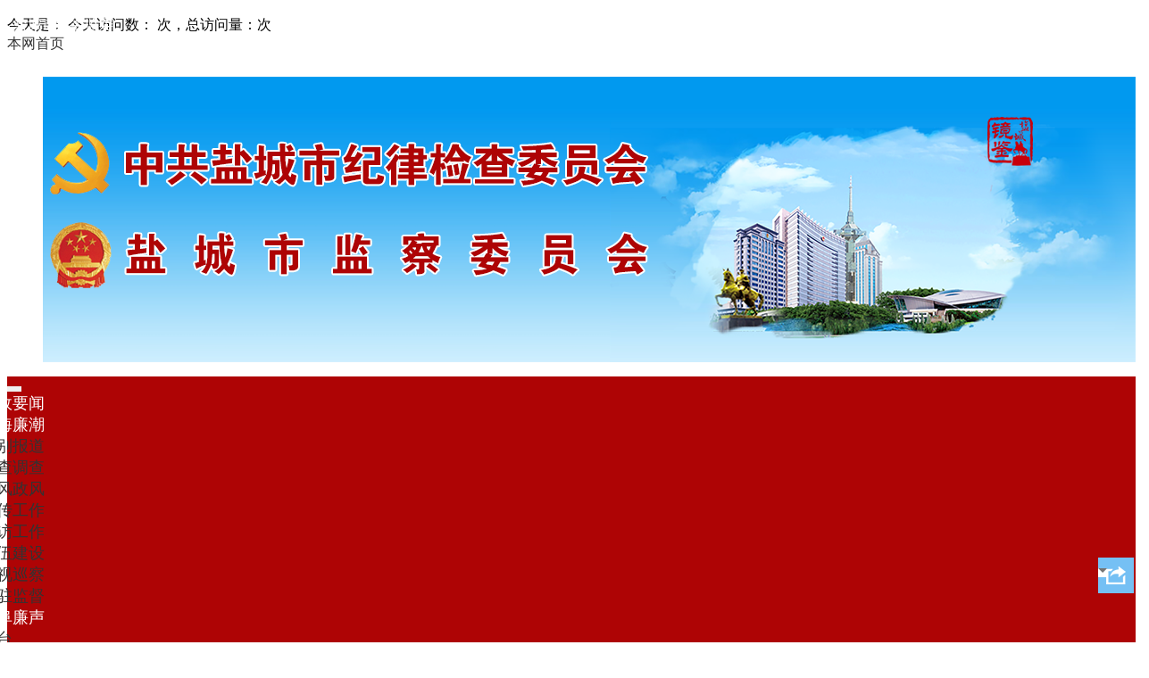

--- FILE ---
content_type: text/html; charset=utf-8
request_url: http://www.jsycjw.gov.cn/a/h4sgBJXFEG
body_size: 6571
content:

<!DOCTYPE html>
<html class="app-ui">
<head>
    <meta charset="UTF-8"/>
    <meta http-equiv="X-UA-Compatible" content="IE=edge"/>
    <meta name="viewport" content="width=device-width, initial-scale=1, maximum-scale=1, user-scalable=no"/>
    <title>民生在勤 勤则不匮_盐城市纪委监委</title>
    <meta name="SiteName" content="盐城市纪委监委">
    <meta name="SiteDomain" content="www.jsycjw.gov.cn">
    <meta name="ArticleTitle" content="民生在勤 勤则不匮">
    <meta name="PubDate" content="2024-07-11 17:32">
    <meta name="ContentSource" content="中国纪检监察报">
    <meta name="Keywords" content="群众,担当,研究,在于,工作,需要,人民,劳动,发育,学习,困境,难题,写道,勤则,生活,中国,创造,干部,面对,表达">
    <meta name="Author" content="">
    <meta name="Description" content="“民生在勤，勤则不匮”出自《左传》，意思是，生活的根基在于辛勤劳动，只要辛勤劳动就不会缺衣少食。东汉张衡《应间》一文也表达了类似观点：“人生在勤，不索何获?”勤，是中华民族的传统美德。韩愈在《进学解》中写道，“业精于勤荒于嬉”，意为：学业的精深在于勤奋,而荒废在于贪玩。勤，就是要珍惜时间、脚踏实地，不但要勤学习，更要勤">
    <meta name="ColumnName" content="民生在勤 勤则不匮">
    <meta name="ColumnKeywords" content="群众,担当,研究,在于,工作,需要,人民,劳动,发育,学习,困境,难题,写道,勤则,生活,中国,创造,干部,面对,表达">
    <meta name="ColumnDescription" content="“民生在勤，勤则不匮”出自《左传》，意思是，生活的根基在于辛勤劳动，只要辛勤劳动就不会缺衣少食。东汉张衡《应间》一文也表达了类似观点：“人生在勤，不索何获?”勤，是中华民族的传统美德。韩愈在《进学解》中写道，“业精于勤荒于嬉”，意为：学业的精深在于勤奋,而荒废在于贪玩。勤，就是要珍惜时间、脚踏实地，不但要勤学习，更要勤">
    <meta name="ColumnType" content="民生在勤 勤则不匮">
    <meta name="Url" content="http://www.jsycjw.gov.cn/a/h4sgBJXFEG">
    <link rel="stylesheet" href="/static/assets/js/plugins/slick/slick.min.css"/>
    <link rel="stylesheet" href="/static/assets/js/plugins/slick/slick-theme.min.css"/>
    <link rel="apple-touch-icon" href="https://cdn.yongdaoyun.com/aqitools/assets/img/favicons/apple-touch-icon.png"/>
<link rel="icon" href="/static/assets/img/favicons/favicon.ico"/>
<link rel="stylesheet"
      href="https://fonts.googleapis.com/css?family=Roboto:300,400,400italic,500,900%7CRoboto+Slab:300,400%7CRoboto+Mono:400"/>
<link rel="stylesheet"
      href="https://cdn.yongdaoyun.com/aqitools/assets/js/plugins/datatables/jquery.dataTables.min.css"/>
<link rel="stylesheet" id="css-font-awesome" href="https://cdn.yongdaoyun.com/aqitools/assets/css/font-awesome.css"/>
<link rel="stylesheet" id="css-ionicons" href="https://cdn.yongdaoyun.com/aqitools/assets/css/ionicons.css"/>
<link rel="stylesheet" id="css-bootstrap" href="https://cdn.yongdaoyun.com/aqitools/assets/css/bootstrap.css"/>
<link rel="stylesheet" id="css-app" href="https://cdn.yongdaoyun.com/aqitools/assets/css/app.css"/>
<link rel="stylesheet" id="css-app" href="https://cdn.yongdaoyun.com/aqitools/assets/js/plugins/bootstrap-datepicker/bootstrap-datepicker3.min.css"/>
<link rel="stylesheet" href="/static/swiper/swiper.min.css">
    <link rel="stylesheet" id="css-app-custom" href="/static/assets/css/app-custom.css"/>
	<style>
		#bsWXBox.bsBox { width: 232px!important; height: 257px!important;}
		#bsBox.bsBox { width: 560px!important; height: 420px!important;}
	</style>
</head>
<body>
<div class="app-layout-canvas">
    <div class="app-layout-container">
        
<header class="app-layout-header">
    <div class="container hidden-sm hidden-xs">
        <div class="cm-header clearfix">
            <div class="pull-left">今天是：<span id="count-date"></span>&nbsp;今天访问数：<span id="count-num"></span> 次，总访问量：<span id="count-sum"></span>次</div>
            <div class="pull-right"><a href="/">本网首页</a></div>
        </div>
    </div>
    <figure class="banner bg-inverse hidden-sm hidden-xs" data-height="500"
            style="background-image: url(/static/assets/img/misc/headbg.png)">
        <figcaption class="banner-caption banner-header">
            <div class="container">
                <a class="navbar-brand" href="/"><img class="img-responsive" src="/static/assets/img/logo/logo-frontend.png"/></a>
                <div class="navbar-photo swiper-container" style="">
                    <div class="swiper-wrapper">
                        <div class="swiper-slide" style="background-image:url(/static/assets/img/misc/h1.png)"></div>
                        <div class="swiper-slide" style="background-image:url(/static/assets/img/misc/h2.png)"></div>
                        <div class="swiper-slide" style="background-image:url(/static/assets/img/misc/h3.png)"></div>
                    </div>

                </div>
            </div>
        </figcaption>
    </figure>
    <nav class="navbar navbar-default navbar-inverse bg-red">
        <div class="container">
            <div class="navbar-header">
				<a class="navbar-brand hidden-lg hidden-md" href="/" style="top: 18px; left: 15px; color: #fff;">盐城市纪委监委</a>
                <button class="pull-right hidden-lg hidden-md navbar-toggle bg-inverse" type="button"
                        data-toggle="layout"
                        data-action="sidebar_toggle">
                    <span class="sr-only"></span>
                    <span class="icon-bar"></span>
                    <span class="icon-bar"></span>
                    <span class="icon-bar"></span>
                </button>
            </div>
            <div class="collapse navbar-collapse hidden-sm hidden-xs" id="header-navbar-collapse">
                <ul id="main-menu" class="nav navbar-nav navbar-left">
                    <li>
                        
                            <a href="/c/lianzhengyaowen">廉政要闻</a>
                        
                    </li>

                    <li class="dropdown">
                        <a href="#" data-toggle="dropdown">
                            
                                黄海廉潮
                            
                            <span class="caret"></span></a>
                        <ul class="dropdown-menu">
                            
                                
                                    <li>
                                        <a href="/c/tebiebaodao">特别报道</a>
                                    </li>
                                
                                    <li>
                                        <a href="/c/shenchadiaocha">审查调查</a>
                                    </li>
                                
                                    <li>
                                        <a href="/c/dangfengzhengfeng">党风政风</a>
                                    </li>
                                
                                    <li>
                                        <a href="/c/xuanchuangongzuo">宣传工作</a>
                                    </li>
                                
                                    <li>
                                        <a href="/c/xinfanggongzuo">信访工作</a>
                                    </li>
                                
                                    <li>
                                        <a href="/c/duiwujianshe">队伍建设</a>
                                    </li>
                                
                                    <li>
                                        <a href="/c/xunshixuncha">巡视巡察</a>
                                    </li>
                                
                                    <li>
                                        <a href="/c/paizhujiandu">派驻监督</a>
                                    </li>
                                
                            
                        </ul>
                    </li>
                    <li class="dropdown">
                        <a href="#" data-toggle="dropdown">
                            
                                盐阜廉声
                            
                            <span class="caret"></span></a>
                        <ul class="dropdown-menu">
                            
                                
                                    <li>
                                        <a href="/c/dongtai">东台</a>
                                    </li>
                                
                                    <li>
                                        <a href="/c/jianhu">建湖</a>
                                    </li>
                                
                                    <li>
                                        <a href="/c/sheyang">射阳</a>
                                    </li>
                                
                                    <li>
                                        <a href="/c/funing">阜宁</a>
                                    </li>
                                
                                    <li>
                                        <a href="/c/binhai">滨海</a>
                                    </li>
                                
                                    <li>
                                        <a href="/c/xiangshui">响水</a>
                                    </li>
                                
                                    <li>
                                        <a href="/c/dafeng">大丰</a>
                                    </li>
                                
                                    <li>
                                        <a href="/c/yandu">盐都</a>
                                    </li>
                                
                                    <li>
                                        <a href="/c/tinghu">亭湖</a>
                                    </li>
                                
                                    <li>
                                        <a href="/c/shizhi">市直</a>
                                    </li>
                                
                            
                        </ul>
                    </li>
                    <li class="dropdown">
                        <a href="#" data-toggle="dropdown">
                            
                                警世之钟
                            
                            <span class="caret"></span></a>
                        <ul class="dropdown-menu">
                            
                                
                                    <li>
                                        <a href="/c/yaoangailan">要案概览</a>
                                    </li>
                                
                                    <li>
                                        <a href="/c/anlixuandeng">案例选登</a>
                                    </li>
                                
                                    <li>
                                        <a href="/c/tongbaobaoguang">通报曝光</a>
                                    </li>
                                
                                    <li>
                                        <a href="/c/chanhuilu">忏悔录</a>
                                    </li>
                                
                            
                        </ul>
                    </li>
                    <li class="dropdown">
                        <a href="#" data-toggle="dropdown">
                            
                                廉政视野
                            
                            <span class="caret"></span></a>
                        <ul class="dropdown-menu">
                            
                                
                                    <li>
                                        <a href="/c/rediantoushi">热点透视</a>
                                    </li>
                                
                                    <li>
                                        <a href="/c/shehuijingwei">社会经纬</a>
                                    </li>
                                
                                    <li>
                                        <a href="/c/yuwaisaomiao">域外扫描</a>
                                    </li>
                                
                                    <li>
                                        <a href="/c/shihaigouchen">史海钩沉</a>
                                    </li>
                                
                            
                        </ul>
                    </li>
                    <li>
                        <a href="/s/list">专题报道</a>
                    </li>
                    <li>
                        
                            <a href="/c/tongzhigonggao">通知公告</a>
                        
                    </li>
                    <li>
                        
                            <a href="/a/fLU3zd7Zxh">信息公开</a>

                        
                    </li>
                </ul>
                <form class="navbar-form navbar-right app-search-form" role="search" method="get" action="/search" target="_blank">
                    <div class="form-group">
                        <div class="input-group">
                            <input class="form-control opa-8" type="search" name="keywords" placeholder="请输入关键词！">
                            <span class="input-group-btn">
								<button class="btn opa-8" type="submit"><i class="ion-ios-search-strong"></i></button>
							</span>
                        </div>
                    </div>
                </form>
            </div>
        </div>
    </nav>
</header>
<aside class="app-layout-drawer hidden-lg hidden-md">
    <div class="app-layout-drawer-scroll">
        <nav class="drawer-main">
            <ul class="nav nav-drawer">
                <li class="nav-item">
                    <a href="/">首页</a>
                </li>
                <li class="nav-item">
                    
                        <a href="/c/lianzhengyaowen">廉政要闻</a>
                    
                </li>
                <li class="nav-item nav-item-has-subnav">
                    <a href="javascript:void(0)">
                        
                            黄海廉潮
                        
                    </a>
                    <ul class="nav nav-subnav">
                        
                            
                                <li>
                                    <a href="/c/tebiebaodao">特别报道</a>
                                </li>
                            
                                <li>
                                    <a href="/c/shenchadiaocha">审查调查</a>
                                </li>
                            
                                <li>
                                    <a href="/c/dangfengzhengfeng">党风政风</a>
                                </li>
                            
                                <li>
                                    <a href="/c/xuanchuangongzuo">宣传工作</a>
                                </li>
                            
                                <li>
                                    <a href="/c/xinfanggongzuo">信访工作</a>
                                </li>
                            
                                <li>
                                    <a href="/c/duiwujianshe">队伍建设</a>
                                </li>
                            
                                <li>
                                    <a href="/c/xunshixuncha">巡视巡察</a>
                                </li>
                            
                                <li>
                                    <a href="/c/paizhujiandu">派驻监督</a>
                                </li>
                            
                        
                    </ul>
                </li>
                <li class="nav-item nav-item-has-subnav">
                    <a href="javascript:void(0)">
                        
                            盐阜廉声
                        
                    </a>
                    <ul class="nav nav-subnav">
                        
                            
                                <li>
                                    <a href="/c/dongtai">东台</a>
                                </li>
                            
                                <li>
                                    <a href="/c/jianhu">建湖</a>
                                </li>
                            
                                <li>
                                    <a href="/c/sheyang">射阳</a>
                                </li>
                            
                                <li>
                                    <a href="/c/funing">阜宁</a>
                                </li>
                            
                                <li>
                                    <a href="/c/binhai">滨海</a>
                                </li>
                            
                                <li>
                                    <a href="/c/xiangshui">响水</a>
                                </li>
                            
                                <li>
                                    <a href="/c/dafeng">大丰</a>
                                </li>
                            
                                <li>
                                    <a href="/c/yandu">盐都</a>
                                </li>
                            
                                <li>
                                    <a href="/c/tinghu">亭湖</a>
                                </li>
                            
                                <li>
                                    <a href="/c/shizhi">市直</a>
                                </li>
                            
                        
                    </ul>
                </li>
                <li class="nav-item nav-item-has-subnav">
                    <a href="javascript:void(0)">
                        
                            警世之钟
                        
                    </a>
                    <ul class="nav nav-subnav">
                        
                            
                                <li>
                                    <a href="/c/yaoangailan">要案概览</a>
                                </li>
                            
                                <li>
                                    <a href="/c/anlixuandeng">案例选登</a>
                                </li>
                            
                                <li>
                                    <a href="/c/tongbaobaoguang">通报曝光</a>
                                </li>
                            
                                <li>
                                    <a href="/c/chanhuilu">忏悔录</a>
                                </li>
                            
                        
                    </ul>
                </li>
                <li class="nav-item nav-item-has-subnav">
                    <a href="javascript:void(0)">
                        
                            廉政视野
                        
                    </a>
                    <ul class="nav nav-subnav">
                        
                            
                                <li>
                                    <a href="/c/rediantoushi">热点透视</a>
                                </li>
                            
                                <li>
                                    <a href="/c/shehuijingwei">社会经纬</a>
                                </li>
                            
                                <li>
                                    <a href="/c/yuwaisaomiao">域外扫描</a>
                                </li>
                            
                                <li>
                                    <a href="/c/shihaigouchen">史海钩沉</a>
                                </li>
                            
                        
                    </ul>
                </li>
                <li class="nav-item">
                    
                        <a href="/c/zhuantibaodao">专题报道</a>
                    
                </li>
                <li class="nav-item">
                    
                        <a href="/c/tongzhigonggao">通知公告</a>
                    
                </li>
                <li class="nav-item">
                    
                        <a href="/c/gongzuobaogao">信息公开</a>
                    
                </li>
            </ul>
    </div>
    </div>
</aside>

        <main class="app-layout-content">
            <div class="section bg-white">
                <div class="container p-b-lg" id="Container">
                    <div class="artInfo p-t-md">所在位置：<a href="/">首页</a> > <a class="" href="/c/dushisuibi">读史随笔</a></div>
                    <h1>民生在勤 勤则不匮</h1>
                    <div class="row hidden-sm hidden-xs">
                        <div class="artInfo text-center text-muted b-b">
                            
                            <span>浏览数： 8281</span>
                            
                                <span>来源：中国纪检监察报</span>
                            
                            <span>发布：2024-07-11</span>
							<div class="bshare-custom icon-medium" style="display: inline-block;">
								分享到：
								<a title="分享到微信" class="bshare-weixin"></a>
								<a title="分享到新浪微博" class="bshare-sinaminiblog"></a>
								<a title="分享到QQ好友" class="bshare-qqim"></a>
							</div>
							<script type="text/javascript" charset="utf-8" src="http://static.bshare.cn/b/button.js#style=-1&amp;uuid=&amp;pophcol=1&amp;lang=zh"></script><a class="bshareDiv" onclick="javascript:return false;"></a><script type="text/javascript" charset="utf-8" src="http://static.bshare.cn/b/bshareC0.js"></script>
                        </div>
                    </div>
                    <div class="ContainerCon">
                        <p><span class="share" style="color: rgb(51, 51, 51); cursor: pointer; display: block; text-align: center;"><strong style="border-width: 5px; border-style: solid; border-color: rgb(117, 117, 117) rgb(255, 255, 255) rgb(255, 255, 255); border-image: initial; display: block; height: 0px; overflow: hidden; position: absolute; right: 30px; top: 12px; transition: top 1s ease 0s, all 0.3s ease-in 0s;"></strong></span></p><ul style="padding: 0px;" class=" list-paddingleft-2"></ul><p></p><p style="margin-top: 0px; margin-bottom: 0px; padding: 0px; text-align: justify;">　　“民生在勤，勤则不匮”出自《左传》，意思是，生活的根基在于辛勤劳动，只要辛勤劳动就不会缺衣少食。东汉张衡《应间》一文也表达了类似观点：“人生在勤，不索何获?”</p><p style="margin-top: 0px; margin-bottom: 0px; padding: 0px; text-align: justify;">　　勤，是中华民族的传统美德。韩愈在《进学解》中写道，“业精于勤荒于嬉”，意为：学业的精深在于勤奋,而荒废在于贪玩。勤，就是要珍惜时间、脚踏实地，不但要勤学习，更要勤思考、勤调研、勤实践。勤不仅是一种态度，更是一种智慧，是面对困境时不断破局的勇毅，是路遇阻碍时绝不妥协的果敢，是面对未知时持续学习的刻苦。</p><p style="margin-top: 0px; margin-bottom: 0px; padding: 0px; text-align: justify;">　　“百尺竿头立不难，一勤天下无难事”，勤是人生态度，也是对生活的热爱与尊重，体现的是一个人的精气神和意志力。曾国藩说，“天下古今之庸人，皆以一‘惰’字致败”，惰怠懒散、庸庸碌碌，消耗的是时间和资源，消磨的是精力和希望。勤则成，怠则废。童第周17岁才迈入学校大门，他以“滴水穿石”的精神刻苦钻研，尽管条件困难，仍然坚持科学研究，最终完成了文昌鱼发育的实验研究、揭示了胚胎发育的极性现象，在生物学研究中作出了很大的贡献，被誉为“中国克隆之父”。</p><p style="margin-top: 0px; margin-bottom: 0px; padding: 0px; text-align: justify;">　　幸福不会从天降，美好生活靠辛勤劳动创造。人世间的美好梦想，只有通过辛勤劳动才能实现;发展中的各种难题，只有通过劳动创造才能破解;生命里的一切辉煌，只有通过诚实劳动才能铸就。对于广大群众而言，勤是指辛勤劳作、用心耕耘，是创造幸福生活的动力。对于广大党员干部而言，无论在何种岗位、对待任何工作，都要勤学勤思、勤走勤看、勤问勤说、勤为勤做，勤是实现自我价值、担当作为的底气。</p><p style="margin-top: 0px; margin-bottom: 0px; padding: 0px; text-align: justify;">　　勤是品质，更是修养，彰显的是党员干部的良好作风。焦裕禄心里装着人民，在封沙、治水、改地斗争中，他克勤克俭，全身心投入。邓稼先在做核武器理论研究工作时，默默无闻奋斗几十年，组织领导并亲自参与了中国第一颗氢弹的研制与试验。我们所处的时代是催人奋进的伟大时代，也是充满无限可能的伟大时代。“功崇惟志，业广惟勤。”伟大的功业需要伟大的志向指引，更需要千千万万名党员分秒必争、勤勤恳恳。</p><p style="margin-top: 0px; margin-bottom: 0px; padding: 0px; text-align: justify;">　　勤，是书山之径，是上下求索，是兢兢业业。广大党员干部需以夙夜在公的责任与担当，以勤治懒、以勤治庸、以勤治事，勤走群众道路，勤思群众所需，勤与群众交流，孜孜以求、久久为功，唯勤唯实、实干担当，把人民群众的希望与诉求放在心上，把人民群众的困境与难题解决在实际中。（马颖）</p>
                    </div>
                    <ul class="list-unstyled m-t-lg">
                        
                        
                    </ul>
                    
                        
                    
                </div>
            </div>
        </main>
        <footer class="app-layout-footer bg-red bg-inverse hidden-sm hidden-xs">
	<div class="container p-y-md">
		<div class="text-center" style="vertical-align: top;">
			<div class="inline m-r-md">
				<a href="http://bszs.conac.cn/sitename?method=show&id=0A55379C71386CDDE053012819AC44B0" target="_blank"><img class="img-responsive" src="/static/assets/img/misc/icon-f.png"/></a>
			</div>
			<div class="inline text-left"  style="vertical-align: top; margin-top: 15px;">
				<p>Copyright &copy; <span class="js-year-copy"></span><span class="m-l-md">中共盐城市纪委  盐城市监委</span><span class="m-l-md hidden-sm hidden-xs">备案号：<a href="http://beian.miit.gov.cn/" target="_blank">苏ICP备14041105号</a></span></p>
			</div>
		</div>
	</div>
</footer>






		
    </div>
</div>
<div class="app-ui-mask-modal"></div>
<script src="https://cdn.yongdaoyun.com/aqitools/assets/js/core/jquery.min.js"></script>
<script src="https://cdn.yongdaoyun.com/aqitools/assets/js/core/bootstrap.min.js"></script>
<script src="https://cdn.yongdaoyun.com/aqitools/assets/js/core/jquery.slimscroll.min.js"></script>
<script src="https://cdn.yongdaoyun.com/aqitools/assets/js/core/jquery.scrollLock.min.js"></script>
<script src="https://cdn.yongdaoyun.com/aqitools/assets/js/core/jquery.placeholder.min.js"></script>
<script src="https://cdn.yongdaoyun.com/aqitools/assets/js/app.js"></script>
<script src="https://cdn.yongdaoyun.com/aqitools/assets/js/app-custom.js"></script>
<script src="https://cdn.yongdaoyun.com/aqitools/assets/js/plugins/bootstrap-notify/bootstrap-notify.min.js"></script>
<script src="https://cdn.yongdaoyun.com/aqitools/assets/js/plugins/bootstrap-datepicker/bootstrap-datepicker.min.js"></script>
<script src="https://cdn.yongdaoyun.com/aqitools/assets/js/plugins/jquery-validation/jquery.validate.min.js"></script>
<script src="https://cdn.yongdaoyun.com/aqitools/assets/js/plugins/slick/slick.min.js"></script>
<script src="https://cdn.yongdaoyun.com/aqitools/assets/js/plugins/chartjs/Chart.min.js"></script>
<script src="https://cdn.yongdaoyun.com/aqitools/assets/js/plugins/flot/jquery.flot.min.js"></script>
<script src="https://cdn.yongdaoyun.com/aqitools/assets/js/plugins/flot/jquery.flot.pie.min.js"></script>
<script src="https://cdn.yongdaoyun.com/aqitools/assets/js/plugins/flot/jquery.flot.stack.min.js"></script>
<script src="https://cdn.yongdaoyun.com/aqitools/assets/js/plugins/flot/jquery.flot.resize.min.js"></script>
<script src="/static/swiper/swiper.min.js"></script>

<script>
    $(function () {
        // Init page helpers (BS Notify Plugin)
        App.initHelpers(['slick', 'notify', 'datepicker']);
        $("#notify .js-notify").click();
    });
    var swiper = new Swiper('.swiper-container', {
        spaceBetween: 30,
        effect: 'fade',
        autoplay: {
            delay: 2000,//1秒切换一次
        },

    });
    var data = {
            method: "Count",
            csrfmiddlewaretoken: 'JTUNBd9tox4kWdRkMASb7O6AkrsGDjidLAUlfebuQJuEZg4C8MLPptsZiZFIJnAY'
        };
        $.ajax({
            url: "/ajax",
            data: data,
            dataType: "TEXT",
            type: "POST",
            success: function (res) {
                var resData = JSON.parse(res);
                $("#count-date").html(resData.date);
                $("#count-num").html(resData.num);
                $("#count-sum").html(resData.sum)
            }
        })
</script>

</body>
</html>


--- FILE ---
content_type: text/css
request_url: http://www.jsycjw.gov.cn/static/assets/css/app-custom.css
body_size: 3724
content:
.gray {

   //filter: grayscale(100%);

  //-webkit-filter: grayscale(100%);

  //-moz-filter: grayscale(100%);

  //-ms-filter: grayscale(100%);

  //-o-filter: grayscale(100%);

  //filter:progid:DXImageTransform.Microsoft.BasicImage(grayscale=1);

  //-webkit-filter: grayscale(1);

}
body {
    font-family: microsoft yahei, PingFangSC, helvetica neue, hiragino sans gb, arial, microsoft yahei ui, simsun, sans-serif !important;
}

* {
    -webkit-box-sizing: border-box;
    -moz-box-sizing: border-box;
    box-sizing: border-box;
}

ul,
li,
span,
i {
    margin: 0;
    padding: 0;
}

h1,
h2,
h3,
h4 {
    font-weight: 500;
}

li {
    list-style: none;
}

img {
    vertical-align: middle;
    border: 0;
    max-width: 100%;
}

a {
    text-decoration: none;
    color: #333;
}

a:active,
a:focus,
a:visited {
    text-decoration: none;
    color: #333;
}

a:hover {
    text-decoration: none;
    color: #ae0405;
}


input,
button {
    font-family: Helmet, Freesans, Helvetica, Arial, sans-serif;
    outline: none !important;
    cursor: pointer;
}

button {
    cursor: pointer;
}


:after,
:before {
    -webkit-box-sizing: border-box;
    -moz-box-sizing: border-box;
    box-sizing: border-box;
}

.clearfix:after {
    content: ".";
    display: block;
    width: 0;
    height: 0;
    clear: both;
    visibility: hidden;
}

.clearfix {
    min-height: 1%
}

/*重定义*/
@media screen and (min-width: 1600px) {

    .container {
        max-width: 1200px;
    }
}

.nav .open > a,
.nav .open > a:hover,
.nav .open > a:focus {
    background-color: #f9f9f9;
    border-color: #ae0405;
    color: #ae0405;
}

.nav-drawer li a {
    padding-left: 30px;
    color: inherit;
    font-weight: 500;
}

.nav-drawer li li a {
    padding-left: 50px;
}

.nav-subnav > .active > a {
    color: #ae0405;
}

.nav-item-has-subnav > a:after {
    display: none;
}

.nav-item h1,
.nav-item h2,
.nav-item h3 {
    margin: 0;
    font-weight: 600;
}

@media (max-width: 991px) {
    p {
        font-size: .88rem;
        line-height: 1.2rem;
    }
}

@media screen and (min-width: 990px) {
    .font-1 {
        font-size: 24px;
    }

    .font-2 {
        font-size: 22px;
    }

    .font-3 {
        font-size: 18px;
        line-height: 34px;
    }

    .font-4 {
        font-size: 16px;
    }

    .font-5 {
        font-size: 14px;
    }
}

@media screen and (max-width: 991px) {
    .font-1 {
        font-size: 1.4rem;
    }

    .font-2 {
        font-size: 1.2rem;
    }

    .font-3 {
        font-size: 1rem;
        line-height: 1.4rem;
    }

    .font-4 {
        font-size: .92rem;
    }

    .font-5 {
        font-size: .82rem;
    }
}

.txt-show1 {
    overflow: hidden;
    text-overflow: clip;
    display: -webkit-box;
    -webkit-line-clamp: 1;
    -webkit-box-orient: vertical;
}

.txt-show2 {
    overflow: hidden;
    text-overflow: ellipsis;
    display: -webkit-box;
    -webkit-line-clamp: 2;
    -webkit-box-orient: vertical;
}

.txt-show3 {
    overflow: hidden;
    text-overflow: ellipsis;
    display: -webkit-box;
    -webkit-line-clamp: 3;
    -webkit-box-orient: vertical;
}

.color1 {
    color: #ae0405;
}

/*首页样式*/
.banner[data-height="500"] {
    height: 320px;
}

.banner-caption { top: 0;
	bottom: 0;
	-webkit-transform: translateY(0%);
	    transform: translateY(0%);}

.navbar-brand {
    position: absolute;
    left: 0;
    top: 40px;
    height: auto;
    z-index: 2;
}

.navbar-brand-s {
    position: absolute;
    left: 0;
    top: -88px;
    bottom: 0;
    height: 160px;
    z-index: 2;
}


.banner-header {
    height: 320px;
}

.banner-header-s {
    height: 320px;
}

.navbar-brand-s img {
    height: 100%;
}

.cm-header {
    padding-top: 10px;
    padding-bottom: 10px;
}

.navbar-seal {
    position: absolute;
    right: 0;
    top: 12px;
	width: 60px;
    z-index: 2;
}

.navbar-photo.swiper-container {
    position: absolute;
	top: 0;
    right: -40px;
    width: 589px;
    height: 320px;
    z-index: 1;
}

.navbar-nav {
    font-size: 18px;
}


.btn-list .btn {
    border-radius: 30px;
    padding: 10px 34px;
    background-color: #e8e8e8;
    color: #333;
    border: none;
}

.btn-list .btn.btn-active {
    background-color: #7dc855;
    color: #fff;
}

@media (max-width: 991px) {
    .btn-list .btn {
        font-size: .88rem;
        border-radius: 30px;
        padding: 8px 20px;
    }
}

.btn-brand {
    border-radius: 30px;
    padding: 10px 34px;
    min-width: 140px;
    background-color: #e8e8e8;
    color: #333;
    border: none;
    margin-left: 10px;
    margin-right: 10px;
}

.btn-default-active {
    border-radius: 30px;
    padding: 10px 34px;
    min-width: 140px;
    background-color: #e8e8e8;
    color: #333;
    border: none;
    margin-left: 10px;
    margin-right: 10px;
}


.active .btn-brand {
    background-color: #00733c;
    color: #fff;
}

.inline {
    display: inline-block;
}

.nav-drawer li a {
    font-size: 1rem;
}

.bg-red {
    background-color: #ae0405 !important;
}


.bg-green {
    background-color: #2a7643 !important;
}

.bg-light {
    background-color: #ededed !important;
}

.bg-inverse a {
    color: #fff;
}

.font-red {
    color: #ae0405;
}

.font-blue {
    color: #005bac;
}

.m-b-5 {
    margin-bottom: 5px;
}

.tit-1 {
    background: linear-gradient(90deg, rgba(224, 235, 255, 1) 0%, rgba(255, 255, 255, 1) 100%);
}

.tit-1 > h2 {
    display: inline-block;
    margin-top: 0;
    margin-bottom: 0;
    padding: 5px 10px;
    border-bottom: #1d6eb4 solid 2px;
}

.tit-2 {
    background: url(../img/misc/tit2.png) 0 0 repeat-x;
}

.tit-2 > h2 {
    display: inline-block;
    margin-top: 0;
    margin-bottom: 0;
    padding: 5px 10px 5px 0;
    background-color: #f9f9f9;
}

.pro-abs {
    position: relative;
}

.pro-abs .viewmore {
    top: -35px;
    right: 20px;
    color: #1d6eb4;
}

.pro-abs .viewmore a {
    color: #1d6eb4
}

.tit-3 {
    border-left: #1d6eb4 solid 4px;
    padding-left: 20px;
}

.tit-3 > h2 {
    display: inline-block;
    margin-top: 0;
    margin-bottom: 0;
    padding: 5px 10px 5px 0;
}

.tit-4 > h2 {
    display: inline-block;
    margin-top: 0;
    margin-bottom: 0;
}

.nav-s1 > li {
    position: relative;
}

.nav-s1 > li a:before {
    position: absolute;
    top: 20px;
    left: 0px;
    height: 20px;
    width: 8px;
    background-color: #1d6eb4;
    font-family: Ionicons;
    font-size: 14px;
    content: '';
    -webkit-transform: translate(50%, -50%);
    transform: translate(50%, -50%);
}

.nav-s1 > li a {
    position: relative;
    font-size: 18px;
    font-weight: 600;
}

.nav-s1 > li.active a span:before {
    position: absolute;
    top: 37px;
    left: 0px;
    width: 0;
    height: 0;
    border-right: 8px solid transparent;
    border-left: 8px solid transparent;
    border-bottom: 8px solid #b5b5b5;
    content: '';
}

.nav-s1.nav-tabs-justified > .active > a,
.nav-s1.nav-justified > .active > a,
.nav-s1.nav-tabs-justified > .active > a:hover,
.nav-s1.nav-justified > .active > a:hover,
.nav-s1.nav-tabs-justified > .active > a:focus,
.nav-s1.nav-justified > .active > a:focus {
    border: none;
    border-bottom: solid 1px #ddd;
}

.nav-s1 > li.active > a,
.nav-s1 > li > a,
.nav-s1 > li.active > a:hover,
.nav-s1 > li a:hover {
    background: transparent;
}

.nav-s2.nav-justified > li > a,
.nav-s2.nav-tabs-justified > .active > a,
.nav-s2.nav-justified > .active > a,
.nav-s2.nav-tabs-justified > .active > a:hover,
.nav-s2.nav-justified > .active > a:hover,
.nav-s2.nav-tabs-justified > .active > a:focus,
.nav-s2.nav-justified > .active > a:focus {
    border: none;
}

.nav-s2 > li.active > a,
.nav-s2 > li > a,
.nav-s2 > li.active > a:hover,
.nav-s2 > li a:hover {
	font-weight: bold;
	color: #444;
    background: transparent !important;
}

.nav-s2 > li.active {
    background: #cccccc;
	color: #222;
    border-radius: 0px;
}

.nav-s2 > li > a {
    padding-top: 5px;
    padding-bottom: 5px;
    border: none !important;
}

.nav-s3 {
    border: none !important;
}

.nav-s3 > li a {
    position: relative;
    font-size: 18px;
    font-weight: 600;
}

.nav-s3 > li.active a span:before {
    position: absolute;
    top: 37px;
    left: 50%;
    margin-left: -4px;
    width: 0;
    height: 0;
    border-right: 8px solid transparent;
    border-left: 8px solid transparent;
    border-bottom: 8px solid #0062a8;
    content: '';
}

.nav-s3.nav-tabs-justified > .active > a,
.nav-s3.nav-justified > .active > a,
.nav-s3.nav-tabs-justified > .active > a:hover,
.nav-s3.nav-justified > .active > a:hover,
.nav-s3.nav-tabs-justified > .active > a:focus,
.nav-s3.nav-justified > .active > a:focus {
    border: none;
    border-bottom: solid 1px #ddd;
}

.nav-s3 > li.active > a,
.nav-s3 > li > a,
.nav-s3 > li.active > a:hover,
.nav-s3 > li a:hover,
.nav-s3 > li a:focus {
    border: none !important;
    background: transparent !important;
}

@media screen and (max-width: 990px) {
    .nav-s3 > li > a {
        padding: 10px 5px;
    }
}


.nav-s4.nav-justified > li > a,
.nav-s4.nav-tabs-justified > .active > a,
.nav-s4.nav-justified > .active > a,
.nav-s4.nav-tabs-justified > .active > a:hover,
.nav-s4.nav-justified > .active > a:hover,
.nav-s4.nav-tabs-justified > .active > a:focus,
.nav-s4.nav-justified > .active > a:focus {
    border: none;
}

.nav-s4 > li.active > a,
.nav-s4 > li > a,
.nav-s4 > li.active > a:hover,
.nav-s4 > li a:hover {
    background: transparent !important;
    color: #1d6eb4;
}

.nav-s4 > li.active {
    border-radius: 0px;
    border-bottom: solid 3px #1d6eb4;
    color: #1d6eb4;
}

.nav-s4 > li > a {
    padding-top: 5px;
    padding-bottom: 5px;
    border: none !important;
}


@media screen and (min-width: 991px) {
    .height-0 {
        height: 370px;
    }

    .height-1 {
        height: 237px;
    }

    .height-2 {
        height: 380px;
    }

    .height-3 {
        height: 150px;
    }
}
@media screen and (max-width: 990px) {
    .height-0 {
        margin-bottom: 30px;
    }

    .height-1 {
        margin-bottom: 30px;
    }

    .height-2 {
        margin-bottom: 30px;
    }

    .height-3 {
        margin-bottom: 30px;
    }
}

.list-t1 li {
    position: relative;
    padding-left: 28px;
}

.list-t1 li a {
    padding-top: 5px;
    padding-bottom: 5px;
	font-size: 18px;
}

.list-t1 li:before {
    position: absolute;
    top: 16px;
    left: 0px;
    height: 7px;
    width: 7px;
    background-color: #ccc;
    font-family: Ionicons;
    font-size: 14px;
    content: '';
    -webkit-transform: translate(50%, -50%);
    transform: translate(50%, -50%);
}

.list-t2 li {
    position: relative;
    padding-left: 20px;;
}

.list-t2 li a {
    padding-top: 5px;
    padding-bottom: 5px;
}

.list-t2 li:before {
    position: absolute;
    top: 16px;
    left: 0px;
    height: 4px;
    width: 4px;
    background-color: #950000;
    font-family: Ionicons;
    font-size: 14px;
    content: '';
    -webkit-transform: translate(50%, -50%);
    transform: translate(50%, -50%);
}

.list-t3 li {
    display: inline-block;
    margin-right: 40px;
}

.list-p1 li {
    display: inline-block;
}

.list-p1 li img {
    margin-bottom: 12px;
}

.flex {
    display: flex;
}

.flex-li {
    flex: 1;
}

.navbar-inverse .navbar-nav > li > a {
    color: #fff;
}

.navbar-inverse .navbar-nav > .active > a,
.navbar-inverse .navbar-nav > .active > a:hover,
.navbar-inverse .navbar-nav > .active > a:focus {
    color: #fff;
    background-color: #ae0405;
}

.navbar-inverse .navbar-toggle:hover,
.navbar-inverse .navbar-toggle:focus {
    background-color: transparent;
}

.navbar-inverse .navbar-toggle {
    border-color: transparent;
}

.navbar-inverse .navbar-nav > .open > a,
.navbar-inverse .navbar-nav > .open > a:hover,
.navbar-inverse .navbar-nav > .open > a:focus {
    background-color: #770000;
    color: #fff;
}
.app-search-form .form-control {
    height: auto;
}

@media (min-width: 992px) {
    .part h2[data-height="200"] {
        height: 200px;
    }

    .part span {
        display: block;
    }

    .part h2 {
        font-size: 26px;
    }
}

@media (max-width: 991px) {
    .banner {
        width: 100vw;
        height: calc(100vw);
    }

    .banner-s {
        width: 100vw;
        height: calc(40vw);
    }

    .app-layout-header {
        background-color: transparent;
        box-shadow: none;
    }

    .icons {
        font-size: .8rem;
        text-align: center;
        margin-bottom: -24px;
    }
}


@media (max-width: 991px) {
    .cms-list p {
        font-size: .8rem;
    }

    .cms-list li {
        padding-bottom: .8rem;
    }
}

@media (min-width: 992px) {

    .cms-list h4 {
        margin-top: 0;
    }

    .cms-list p {
        font-size: 14px;
    }

    .cms-list li {
        margin-bottom: 12px;
    }

    .cms-list .addtime {
        padding-left: 30px;
        padding-top: 3px;
    }
}

.cms-list li:last-child {
    border-bottom: none;
}


.b-b-dotted {
    border-bottom: dotted 1px #adadad;
}

@media (min-width: 992px) {
    .container > .navbar-collapse {
        margin-left: -30px;
        margin-right: -15px;
    }
}

@media (min-width: 992px) {
    #Container {
        padding: 0px 15px 20px 15px;
    }

    #Container h1 {
        text-align: center;
        line-height: normal;
        overflow: hidden;
        font-size: 28px;
        color: #000;
        line-height: 45px;
    }

    #Container .artInfo {
        padding-bottom: 15px;
    }

    #Container .artInfo span {
        margin-left: 10px;
    }

    #Container .artInfo span {
        margin-right: 10px;
    }

    .ContainerCon {
        padding-top: 24px;
        overflow: visible;
    }

    .ContainerCon center {
        font-size: 14px;
    }

    .ContainerCon img {
        /*width: expression(this.width>920?"920px":this.width);*/
        max-width: 100%;
        margin: auto;
    }

    .ContainerCon p,
    .ContainerCon div {
        margin: 15px 0;
       /* text-indent: 32px; */
    }
}

@media (max-width: 991px) {
    #Container h1 {
        line-height: normal;
        font-size: 1.4rem;
    }

    #Container .artInfo {
        font-size: .8rem;
        margin-top: .6rem;
    }

    #Container .btn-pill.p-x-md {
        font-size: .8rem;
        padding: .3rem .8rem !important;
    }

    #Container .artInfo span {
        margin-right: 10px;
    }

    .ContainerCon {
        padding-top: 24px;
    }

    .ContainerCon img {
        max-width: 100% !important;
        margin: auto;
    }

    .ContainerCon p,
    .ContainerCon div {
        font-size: 1rem;
        line-height: 1.6rem;
        margin: 15px 0;
    }

}


.ContainerCon a,
.ContainerCon a:visited {
    text-decoration: none;
}

.ContainerCon a:hover,
.ContainerCon a:active {
    text-decoration: underline;
}

.ContainerCon h1,
.ContainerCon h2,
.ContainerCon h3,
.ContainerCon h4,
.ContainerCon h5,
.ContainerCon h6 {
    font-weight: bold;
    line-height: 25px;
    margin: 5px 0;
}

.form-control {
    font-size: 1rem;
    border: 1px solid #ccc;
}

.form-group label {
    font-size: 1rem;
}


.icon {
    display: block;
    width: 40px;
    height: 40px;
    margin: auto;
}

.icon-l {
    display: block;
    width: 204px;
    height: 112px;
    margin: auto;
}

.icon-empty {
    background: url(../img/photos/empty.png) 0 0 no-repeat;
    background-size: cover;
}


.w2 {
    width: 120px;
}

.opa-5 {
    opacity: 0.5;
}

.h-300 {
    min-height: 300px;
}

.h-500 {
    min-height: 500px;
}

.photo-list {
    position: relative;
    overflow: hidden;
}

.photo-info {
    position: absolute;
    bottom: -70px;
    padding: 8px 12px;
    width: 100%;
    height: auto;
    transition: all .3s ease-out;
    background: linear-gradient(0deg, rgba(0, 0, 0, 0.68) 0%, rgba(229, 229, 229, 0) 100%);
}

.photo-list:hover .photo-info {
    bottom: 0px;
    transition: all .3s ease-out;

}

@media (max-width: 991px) {
    .photo-info {
        display: none;
    }
}

.pic-list li {
    display: inline-block;
    width: 200px;
    margin-right: 15px;
    margin-bottom: 15px;
}

.p-show {
    display: block;
    position: relative;
    overflow: hidden;
}

.p-show .tit-1 {
    position: absolute;
    bottom: -70px;
    padding: 8px 12px;
    width: 100%;
    height: auto;
    transition: all .3s ease-out;
    background: linear-gradient(0deg, rgba(0, 0, 0, 0.68) 0%, rgba(229, 229, 229, 0) 100%);
}

.p-show:hover .tit-1 {
    bottom: 0px;
    transition: all .3s ease-out;
}

.p-show .tit-2 {
    position: absolute;
    left: 0;
    bottom: 0;
    width: 100%;
    padding: 6px 20px;
    background: rgba(0, 0, 0, .45);
    color: #fff;
}

.p-show .tit-3 {
    position: absolute;
    left: 0;
    bottom: 0;
    width: 100%;
    font-size: 1.2rem;
    padding: 6px 0px;
    background: rgba(0, 0, 0, .45);
    color: #fff;
    display: block;
}

.p-show .tit-3 div {
    cursor: pointer;
    display: block;
}

@media (min-width: 992px) {
    .modal-xl {
        width: 1200px;
    }
}


.viewmore {
    position: absolute;
    right: 0;
    top: 5px;
    font-size: 14px;
}

.pagination > .active > a,
.pagination > .active > a:hover,
.pagination > .active > a:focus,
.pagination > .active > span,
.pagination > .active > span:hover,
.pagination > .active > span:focus {
    background-color: #ae0405;
    border-color: #ae0405;
    cursor: default;
}


/*分享*/
.share{position: fixed; right: 10px; bottom: 55px; width: 40px; height: 40px; background: #75c0f4 url(/static/assets/img/misc/share.png) center center no-repeat;}
.bdshare_popup_box,
.bdshare_popup_bg{position: fixed !important; right: 50px !important;; bottom: 55px !important; top: inherit !important; left: inherit !important;}
.bds_more{display: block !important; width: 40px; height: 40px !important; background: 0 !important;}
